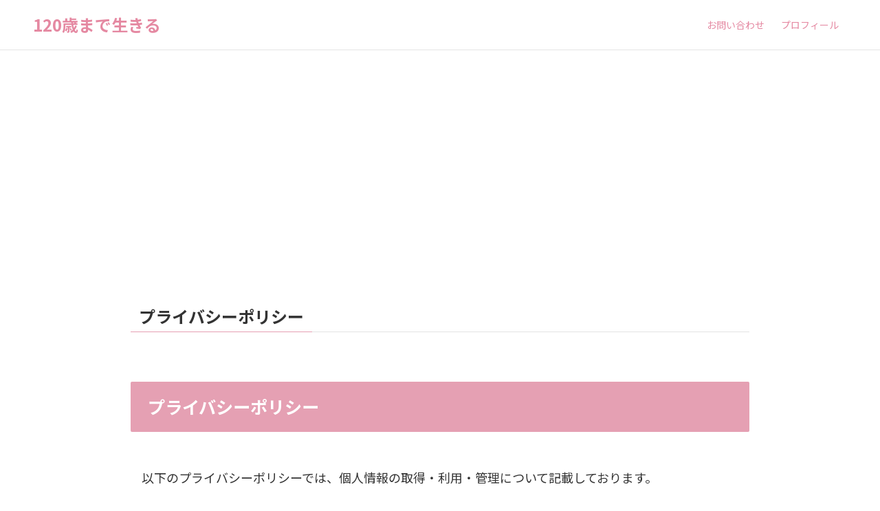

--- FILE ---
content_type: text/html; charset=utf-8
request_url: https://www.google.com/recaptcha/api2/aframe
body_size: -105
content:
<!DOCTYPE HTML><html><head><meta http-equiv="content-type" content="text/html; charset=UTF-8"></head><body><script nonce="lygbSwcuhRwdfIJSSBsNUQ">/** Anti-fraud and anti-abuse applications only. See google.com/recaptcha */ try{var clients={'sodar':'https://pagead2.googlesyndication.com/pagead/sodar?'};window.addEventListener("message",function(a){try{if(a.source===window.parent){var b=JSON.parse(a.data);var c=clients[b['id']];if(c){var d=document.createElement('img');d.src=c+b['params']+'&rc='+(localStorage.getItem("rc::a")?sessionStorage.getItem("rc::b"):"");window.document.body.appendChild(d);sessionStorage.setItem("rc::e",parseInt(sessionStorage.getItem("rc::e")||0)+1);localStorage.setItem("rc::h",'1768838558241');}}}catch(b){}});window.parent.postMessage("_grecaptcha_ready", "*");}catch(b){}</script></body></html>